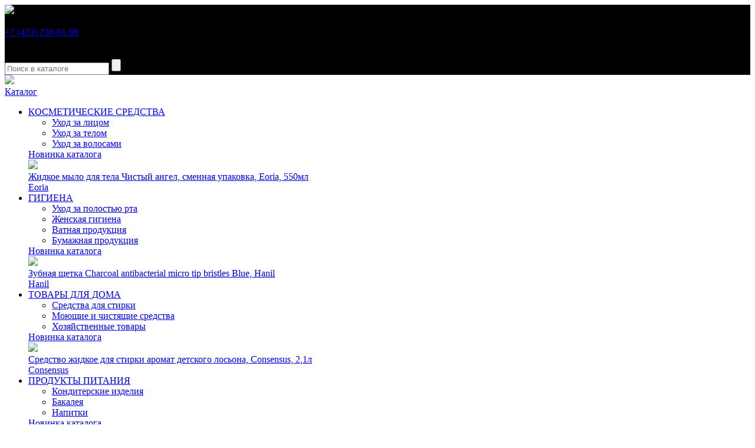

--- FILE ---
content_type: text/html; charset=UTF-8
request_url: https://dixi25.ru/brand/meiji
body_size: 5677
content:

<!DOCTYPE html>
<html lang="ru">
    <head>
	<meta charset="UTF-8">
<meta name="viewport" content="width=device-width, initial-scale=1, shrink-to-fit=no">
<title>Meiji - товары из Японии и Кореи</title>
<link rel="shortcut icon" href="https://dixi25.ru/global/images/logos/favicon.ico" type="image/x-icon">

<!-- Yandex.Metrika counter -->
<script type="text/javascript" >
(function(m,e,t,r,i,k,a){m[i]=m[i]||function(){(m[i].a=m[i].a||[]).push(arguments)};
m[i].l=1*new Date();k=e.createElement(t),a=e.getElementsByTagName(t)[0],k.async=1,k.src=r,a.parentNode.insertBefore(k,a)})
(window, document, "script", "https://mc.yandex.ru/metrika/tag.js", "ym");

ym(52462606, "init", {
id:52462606,
clickmap:true,
trackLinks:true,
accurateTrackBounce:true,
webvisor:true
});
</script>
<!-- /Yandex.Metrika counter -->

<link rel="stylesheet" type="text/css" href="https://dixi25.ru/global/scripts/slick-carousel/slick.css" />
<link rel="stylesheet" type="text/css" href="https://dixi25.ru/global/scripts/fancybox/jquery.fancybox.min.css" />
<link rel="stylesheet" type="text/css" href="https://dixi25.ru/global/scripts/scrollbar/jquery.mCustomScrollbar.min.css" />
<link rel="stylesheet" type="text/css" href="https://dixi25.ru/global/css/global.css?2" />

    </head>
    <body>
        <div class="body">
            <!-- Глобальный блок ожидания готовности -->
<div id="global-loading-lay" class="loading-lay"></div>
<span id="global-loading-spinner" class="loading-spinner fa fa-spinner fa-spin fa-5x fa-fw" style="display: none"></span>
<!-- кнопка прокрутки до верхнего меню -->            <!-- header -->
            <div class="header" style="background: #000 url('https://dixi25.ru/global/images/banners/99a4ade89a85c486aeed03cde5761770.jpeg') no-repeat 50% 50%; background-size: cover;">
    <div class="container">
        <div class="row">
            <div class="col">
                <a href="https://dixi25.ru/" class="header__logo"><img src="https://dixi25.ru/global/images/logos/logo.svg" /></a>
                <div class="header__slogan">Сказано – сделано</div>
                <div class="header__contacts">
                    <div class="header__phone">
                        <a href="tel:+74232300198">
                            <i class="fas fa-phone"></i>
                            +7 (423) 230-01-98                        </a>
                    </div>
                    <div class="header__address">
                        <i class="fas fa-map-marker-alt"></i>
                        Приморский край, с. Прохладное, ул. Центральная, 40
                    </div>
                </div>
                <div class="header__info">Официальный дистрибьютор товаров из Японии и Кореи</div>
                <form class="header__search search" method="POST" action="https://dixi25.ru/search">
    <input id="input-global-search" type="text" placeholder="Поиск в каталоге" value="" data-action="https://dixi25.ru/search/input_symbol_auto_search" name="SearchData[Text]" />
    <input type="submit" value="" />
</form>            </div>
        </div>
    </div>
</div>             <!-- end header -->

            <!-- menu -->
             
<div class="panel">
    <div class="container">
        <div class="row">
            <div class="col">
                <a href="https://dixi25.ru/" class="panel__logo"><img src="https://dixi25.ru/global/images/logos/easy_logo.svg" /></a>
                                    <div class="catalog__menu">
                        <a href="#" class="catalog__open">
                            <i class="fas fa-bars"></i>
                            Каталог
                        </a>
        <div class="level1">
            <ul>
                
                        <li>
                            <a href="https://dixi25.ru/catalog/kosmeticheskie-sredstva">КОСМЕТИЧЕСКИЕ СРЕДСТВА</a>
                                                                <div class="level2">
                                        <ul>
                                                                                                                                                <li>
                                                            <a href="https://dixi25.ru/catalog/kosmeticheskie-sredstva/ukhod-za-litsom">Уход за лицом</a>
                                                                                                                    </li>
                                                                                                        <li>
                                                            <a href="https://dixi25.ru/catalog/kosmeticheskie-sredstva/ukhod-za-telom">Уход за телом</a>
                                                                                                                    </li>
                                                                                                        <li>
                                                            <a href="https://dixi25.ru/catalog/kosmeticheskie-sredstva/ukhod-za-volosami">Уход за волосами</a>
                                                                                                                    </li>
                                                                                           
                                        </ul>
                                                    <a href="https://dixi25.ru/catalog/kosmeticheskie-sredstva/ukhod-za-telom/zhidkoe-mylo-dlya-tela-chistyj-angel-smennaya-upakovka-eoria-550ml" class="header__item">
                <span>Новинка каталога</span>
                <div class="item__image"><img src="https://dixi25.ru/global/images/icons/min-1cb9bf52-022e-11e7-9893-ac4af35bfd5c.JPEG" /></div>
                <div class="item__title">Жидкое мыло для тела Чистый ангел, сменная упаковка, Eoria, 550мл</div>
                <div class="item__brand">Eoria</div>
            </a>
                                    </div>
                                                    </li>
            
                        <li>
                            <a href="https://dixi25.ru/catalog/gigiena">ГИГИЕНА</a>
                                                                <div class="level2">
                                        <ul>
                                                                                                                                                <li>
                                                            <a href="https://dixi25.ru/catalog/gigiena/ukhod-za-polostyu-rta">Уход за полостью рта</a>
                                                                                                                    </li>
                                                                                                        <li>
                                                            <a href="https://dixi25.ru/catalog/gigiena/zhenskaya-gigiena">Женская гигиена</a>
                                                                                                                    </li>
                                                                                                        <li>
                                                            <a href="https://dixi25.ru/catalog/gigiena/vatnaya-produktsiya">Ватная продукция</a>
                                                                                                                    </li>
                                                                                                        <li>
                                                            <a href="https://dixi25.ru/catalog/gigiena/bumazhnaya-produktsiya">Бумажная продукция</a>
                                                                                                                    </li>
                                                                                           
                                        </ul>
                                                    <a href="https://dixi25.ru/catalog/gigiena/ukhod-za-polostyu-rta/zubnaya-shchetka-charcoal-antibacterial-micro-tip-bristles-blue-hanil" class="header__item">
                <span>Новинка каталога</span>
                <div class="item__image"><img src="https://dixi25.ru/global/images/icons/min-29e3a8a8-b090-11ec-ad3d-005056930f9d.JPEG" /></div>
                <div class="item__title">Зубная щетка Charcoal antibacterial micro tip bristles Blue, Hanil</div>
                <div class="item__brand">Hanil</div>
            </a>
                                    </div>
                                                    </li>
            
                        <li>
                            <a href="https://dixi25.ru/catalog/tovary-dlya-doma">ТОВАРЫ ДЛЯ ДОМА</a>
                                                                <div class="level2">
                                        <ul>
                                                                                                                                                <li>
                                                            <a href="https://dixi25.ru/catalog/tovary-dlya-doma/sredstva-dlya-stirki">Средства для стирки</a>
                                                                                                                    </li>
                                                                                                        <li>
                                                            <a href="https://dixi25.ru/catalog/tovary-dlya-doma/moyushchie-i-chistyashchie-sredstva">Моющие и чистящие средства</a>
                                                                                                                    </li>
                                                                                                        <li>
                                                            <a href="https://dixi25.ru/catalog/tovary-dlya-doma/khozyajstvennye-tovary">Хозяйственные товары</a>
                                                                                                                    </li>
                                                                                           
                                        </ul>
                                                    <a href="https://dixi25.ru/catalog/tovary-dlya-doma/sredstva-dlya-stirki/sredstvo-zhidkoe-dlya-stirki-aromat-detskogo-losona-consensus-21l" class="header__item">
                <span>Новинка каталога</span>
                <div class="item__image"><img src="https://dixi25.ru/global/images/icons/min-8776e7d8-1ddf-11ed-ad48-005056930f9d.JPEG" /></div>
                <div class="item__title">Средство жидкое для стирки аромат детского лосьона, Consensus, 2,1л</div>
                <div class="item__brand">Consensus</div>
            </a>
                                    </div>
                                                    </li>
            
                        <li>
                            <a href="https://dixi25.ru/catalog/produkty-pitaniya">ПРОДУКТЫ ПИТАНИЯ</a>
                                                                <div class="level2">
                                        <ul>
                                                                                                                                                <li>
                                                            <a href="https://dixi25.ru/catalog/produkty-pitaniya/konditerskie-izdeliya">Кондитерские изделия</a>
                                                                                                                    </li>
                                                                                                        <li>
                                                            <a href="https://dixi25.ru/catalog/produkty-pitaniya/bakaleya">Бакалея</a>
                                                                                                                    </li>
                                                                                                        <li>
                                                            <a href="https://dixi25.ru/catalog/produkty-pitaniya/napitki">Напитки</a>
                                                                                                                    </li>
                                                                                           
                                        </ul>
                                                    <a href="https://dixi25.ru/catalog/produkty-pitaniya/bakaleya/sous-kunzhutnyj-kousyo-1l" class="header__item">
                <span>Новинка каталога</span>
                <div class="item__image"><img src="https://dixi25.ru/global/images/icons/min-7a688c22-1124-11e8-937e-a4bf0118b88e.JPEG" /></div>
                <div class="item__title">Соус кунжутный, Kousyo, 1л</div>
                <div class="item__brand">Kousyo</div>
            </a>
                                    </div>
                                                    </li>
                        </ul>
        </div>
                        </div>
                <div class="panel__contacts">
                    <div class="panel__phone">
                        <div class="panel__icon phone__open"><i class="fas fa-phone"></i></div>
                        <a href="tel:+74232300198">+7 (423) 230-01-98</a>
                    </div>
                    <div class="panel__search search__open">
                        <div class="panel__icon"><i class="fas fa-search"></i></div>
                                                <form method="POST" action="https://dixi25.ru/search">
                            <input id="input-global-search" type="text" placeholder="Поиск в каталоге" value="" data-action="https://dixi25.ru/search/input_symbol_auto_search" name="SearchData[Text]" />
                            <input type="submit" value="" />
                        </form>
                    </div>
                </div>
                <div class="header__menu">
                    <a href="#" class="menu__open"></a>
                    <ul>
                        <li><a href="https://dixi25.ru/brand">Бренды</a></li>
                        <li><a href="https://dixi25.ru/catalog/navbar_items/about">Компания</a></li>
                        <li><a href="https://dixi25.ru/catalog/navbar_items/partners">Партнёрам</a></li>
                        <!--<li><a href="https://dixi25.ru/news">Новости</a></li>-->
                        <li><a href="https://dixi25.ru/catalog/navbar_items/feedback">Контакты</a></li>
                    </ul>
                </div>
            </div>
        </div>
    </div>
</div>
            <!-- end menu -->

            <!-- контент -->
            <div class="wrap">    <div class="page__wrap">
        <div class="container">
            <div class="row">
                <div class="col">
                    <div class="breadcrumbs">
                        <div class="breadcrumbs">
                            <a href="https://dixi25.ru/">Главная</a>
                            <a href="https://dixi25.ru/brand">Бренды</a>
                            Meiji                        </div>
                    </div>
                    <div class="page__category">
                        <div class="catalog__area"></div>
                        <div class="catalog__body">
                            <h1 class="headline main__title" data-category-action="https://dixi25.ru/brand/Meiji">Meiji</h1>
                            <div class="brand__block">
                                                            </div>
                            <div class="catalog__sidebar">
                                <div class="catalog__headline">Товары бренда</div>
                                                                        <div id="filters-sort-row">
                                                    <div class="catalog__filter">
            <div class="filter__open"><div class="filter__icon"><i class="fas fa-angle-down"></i></div> Подбор по параметрам <svg><use xlink:href="https://dixi25.ru/global/images/bg/icons/svg/filter.svg#filter"></use></svg></div>
            <form id="form-filters" current-category-url="https://dixi25.ru/brand/meiji" action="https://dixi25.ru/brand/set_filters/meiji" data-dynamic-catalog="0">
                                            <div class="filter__block hidden">
                                <div class="filter__title open">Бренд <i class="fas fa-angle-down"></i></div>
                                <div class="filter__label" >
                                                                                        <div class="filter-field" date-filter="ML" data-not-unset="0" date-name="Бренд">
                                                                                                                  <label>
                                                                    <input type="checkbox" value="Meiji"  /> Meiji (17)                                                                </label>
                                                                                                                </div>
                                                                                  </div>
                            </div>
                                                    <div class="filter__block ">
                                <div class="filter__title open">Тип <i class="fas fa-angle-down"></i></div>
                                <div class="filter__label" >
                                                                                        <div class="filter-field" date-filter="ML" data-not-unset="0" date-name="Тип">
                                                                                                                  <label>
                                                                    <input type="checkbox" value="Конфеты"  /> Конфеты (4)                                                                </label>
                                                                                                                            <label>
                                                                    <input type="checkbox" value="Печенье"  /> Печенье (6)                                                                </label>
                                                                                                                            <label>
                                                                    <input type="checkbox" value="Шоколад"  /> Шоколад (7)                                                                </label>
                                                                                                                </div>
                                                                                  </div>
                            </div>
                                                    <div class="filter__block ">
                                <div class="filter__title ">Шоколад <i class="fas fa-angle-down"></i></div>
                                <div class="filter__label" style="display: none;">
                                                                                        <div class="filter-field" date-filter="ML" data-not-unset="0" date-name="Шоколад">
                                                                                                                  <label>
                                                                    <input type="checkbox" value="Горький"  /> Горький (2)                                                                </label>
                                                                                                                            <label>
                                                                    <input type="checkbox" value="Молочный"  /> Молочный (2)                                                                </label>
                                                                                                                            <label>
                                                                    <input type="checkbox" value="Неопределено"  /> Неопределено (1)                                                                </label>
                                                                                                                            <label>
                                                                    <input type="checkbox" value="С добавками"  /> С добавками (1)                                                                </label>
                                                                                                                            <label>
                                                                    <input type="checkbox" value="Темный"  /> Темный (1)                                                                </label>
                                                                                                                </div>
                                                                                  </div>
                            </div>
                                                    <div class="filter__block hidden">
                                <div class="filter__title ">Режим хранения <i class="fas fa-angle-down"></i></div>
                                <div class="filter__label" style="display: none;">
                                                                                        <div class="filter-field" date-filter="ML" data-not-unset="0" date-name="Режим хранения">
                                                                                                                  <label>
                                                                    <input type="checkbox" value="Нережимный"  /> Нережимный (17)                                                                </label>
                                                                                                                </div>
                                                                                  </div>
                            </div>
                                                    <div class="filter__block hidden">
                                <div class="filter__title ">Производитель <i class="fas fa-angle-down"></i></div>
                                <div class="filter__label" style="display: none;">
                                                                                        <div class="filter-field" date-filter="ML" data-not-unset="0" date-name="Производитель">
                                                                                                                  <label>
                                                                    <input type="checkbox" value="MEIJI"  /> MEIJI (17)                                                                </label>
                                                                                                                </div>
                                                                                  </div>
                            </div>
                                                    <div class="filter__block hidden">
                                <div class="filter__title ">Страна производства <i class="fas fa-angle-down"></i></div>
                                <div class="filter__label" style="display: none;">
                                                                                        <div class="filter-field" date-filter="ML" data-not-unset="0" date-name="Страна производства">
                                                                                                                  <label>
                                                                    <input type="checkbox" value="Япония"  /> Япония (4)                                                                </label>
                                                                                                                </div>
                                                                                  </div>
                            </div>
                                                <div class="filter__bottom">
                            <input id="btn-set-filters" type="button" value="подобрать товары" />
                            <div id="btn-unset-filters" class="filter__reset"></div>
                        </div>
                            </form>
        </div>
                                        </div>
                                                                    </div>
                            <div class="catalog__row">
                                <div id="sort-row">
                                
<div class="catalog__row">
    <form id="form-sort" current-category-url="https://dixi25.ru/brand/meiji" action="https://dixi25.ru/brand/set_filters/meiji">
        <div class="catalog__sort sort-dropdown">
            <span>Сортировка:</span>
            <select>
                                            <option selected="selected" class="sort-function" data-field="title" value="возрастание">По наименованию</option>
                                        <option class="sort-function" data-field="brend_name" value="возрастание">По Бренду</option>
            </select>
        </div>
        <!--                <div class="catalog__sort group-dropdown">
                    <span>Группировка:</span>
                    <select>-->
                                                                <!--<option  class="group-function" data-field=""></option>-->
                                                           <!--<option  class="group-function" data-field="">Без группировки</option>-->
<!--                    </select>
                </div>-->
            </form>
</div>                                </div>
                                <div id="products-content">
                                        <div class="catalog__list">
        <!--Индикатор выполнения операции-->
<div id="loading-lay" class="loading-lay"></div>
<span id="loading-spinner" class="loading-spinner fa fa-spinner fa-spin fa-5x fa-fw" style="display: none"></span>
<!-- ---------------------------- -->        <ul>
                        <li>
                    <a href="https://dixi25.ru/catalog/produkty-pitaniya/konditerskie-izdeliya/drazhe-shokoladnoe-raznotsvetnoe-marble-meiji-32g" class="item">
                <div class="item__image"><img src="https://dixi25.ru/global/images/icons/min-f5382667-703c-11ed-ad4f-005056930f9d.JPEG" /></div>
        <div class="item__wrap">
            <div class="item__title">Драже шоколадное разноцветное Marble, Meiji, 32г</div>
        </div>
        <div class="item__brand">Meiji</div>
    </a>
            </li>

            <li>
                    <a href="https://dixi25.ru/catalog/produkty-pitaniya/konditerskie-izdeliya/konfety-zhevatelnye-assorti-miks-meiji-63g" class="item">
                <div class="item__image"><img src="https://dixi25.ru/global/images/icons/min-f538265e-703c-11ed-ad4f-005056930f9d.JPEG" /></div>
        <div class="item__wrap">
            <div class="item__title">Конфеты жевательные ассорти Микс, Meiji, 63г</div>
        </div>
        <div class="item__brand">Meiji</div>
    </a>
            </li>

            <li>
                    <a href="https://dixi25.ru/catalog/produkty-pitaniya/konditerskie-izdeliya/konfety-shokoladno_klubnichnye-apollo-meiji-46g" class="item">
                <div class="item__image"><img src="https://dixi25.ru/global/images/icons/min-d2879961-5fbc-11ed-ad4a-005056930f9d.JPEG" /></div>
        <div class="item__wrap">
            <div class="item__title">Конфеты шоколадно-клубничные Apollo, Meiji, 46г</div>
        </div>
        <div class="item__brand">Meiji</div>
    </a>
            </li>

            <li>
                    <a href="https://dixi25.ru/catalog/produkty-pitaniya/konditerskie-izdeliya/konfety-shokoladnye-assorti-5-mini_pachek-meiji-50g" class="item">
                <div class="item__image"><img src="https://dixi25.ru/global/images/icons/min-f5382661-703c-11ed-ad4f-005056930f9d.JPEG" /></div>
        <div class="item__wrap">
            <div class="item__title">Конфеты шоколадные ассорти 5 мини-пачек, Meiji, 50г</div>
        </div>
        <div class="item__brand">Meiji</div>
    </a>
            </li>

            <li>
                    <a href="https://dixi25.ru/catalog/produkty-pitaniya/konditerskie-izdeliya/krendelki-s-shokoladnoj-nachinkoj-pucca-meiji-43g" class="item">
                <div class="item__image"><img src="https://dixi25.ru/global/images/icons/min-f538265d-703c-11ed-ad4f-005056930f9d.JPEG" /></div>
        <div class="item__wrap">
            <div class="item__title">Крендельки с шоколадной начинкой Pucca, Meiji, 43г</div>
        </div>
        <div class="item__brand">Meiji</div>
    </a>
            </li>

            <li>
                    <a href="https://dixi25.ru/catalog/produkty-pitaniya/konditerskie-izdeliya/mini_shokoladki-choco-baby-meiji-32g" class="item">
                <div class="item__image"><img src="https://dixi25.ru/global/images/icons/min-f5382666-703c-11ed-ad4f-005056930f9d.JPEG" /></div>
        <div class="item__wrap">
            <div class="item__title">Мини-шоколадки Choco Baby, Meiji, 32г</div>
        </div>
        <div class="item__brand">Meiji</div>
    </a>
            </li>

            <li>
                    <a href="https://dixi25.ru/catalog/produkty-pitaniya/konditerskie-izdeliya/pechene-v-shokolade-v-vide-pobegov-bambuka-meiji-70g" class="item">
                <div class="item__image"><img src="https://dixi25.ru/global/images/icons/min-88432d97-597d-11ed-ad4a-005056930f9d.JPEG" /></div>
        <div class="item__wrap">
            <div class="item__title">Печенье в шоколаде в виде побегов бамбука, Meiji, 70г</div>
        </div>
        <div class="item__brand">Meiji</div>
    </a>
            </li>

            <li>
                    <a href="https://dixi25.ru/catalog/produkty-pitaniya/konditerskie-izdeliya/pechene-shokolad-s-krekerom-gribochki-meiji-74g" class="item">
                <div class="item__image"><img src="https://dixi25.ru/global/images/icons/min-f538265f-703c-11ed-ad4f-005056930f9d.JPEG" /></div>
        <div class="item__wrap">
            <div class="item__title">Печенье шоколад с крекером Грибочки, Meiji, 74г</div>
        </div>
        <div class="item__brand">Meiji</div>
    </a>
            </li>

            <li>
                    <a href="https://dixi25.ru/catalog/produkty-pitaniya/konditerskie-izdeliya/pechene_sehndvich-s-karamelnym-shokoladnym-kremom-meiji-96g" class="item">
                <div class="item__image"><img src="https://dixi25.ru/global/images/icons/min-f5382660-703c-11ed-ad4f-005056930f9d.JPEG" /></div>
        <div class="item__wrap">
            <div class="item__title">Печенье-сэндвич с карамельным шоколадным кремом, Meiji, 96г</div>
        </div>
        <div class="item__brand">Meiji</div>
    </a>
            </li>

            <li>
                    <a href="https://dixi25.ru/catalog/produkty-pitaniya/konditerskie-izdeliya/pechene_sehndvich-s-klubnichnym-shokoladnym-kremom--meiji--96g" class="item">
                <div class="item__image"><img src="https://dixi25.ru/global/images/icons/min-f5382662-703c-11ed-ad4f-005056930f9d.JPEG" /></div>
        <div class="item__wrap">
            <div class="item__title">Печенье-сэндвич с клубничным шоколадным кремом , Meiji,  96г</div>
        </div>
        <div class="item__brand">Meiji</div>
    </a>
            </li>

            <li>
                    <a href="https://dixi25.ru/catalog/produkty-pitaniya/konditerskie-izdeliya/pechene_sehndvich-s-shokoladnym-kremom-matcha-meiji-96g" class="item">
                <div class="item__image"><img src="https://dixi25.ru/global/images/icons/min-f5382663-703c-11ed-ad4f-005056930f9d.JPEG" /></div>
        <div class="item__wrap">
            <div class="item__title">Печенье-сэндвич с шоколадным кремом матча, Meiji, 96г</div>
        </div>
        <div class="item__brand">Meiji</div>
    </a>
            </li>

            <li>
                    <a href="https://dixi25.ru/catalog/produkty-pitaniya/konditerskie-izdeliya/shokolad-klubnichnyj-meiji-46g" class="item">
                <div class="item__image"><img src="https://dixi25.ru/global/images/icons/min-f5382664-703c-11ed-ad4f-005056930f9d.JPEG" /></div>
        <div class="item__wrap">
            <div class="item__title">Шоколад клубничный, Meiji, 46г</div>
        </div>
        <div class="item__brand">Meiji</div>
    </a>
            </li>

            <li>
                    <a href="https://dixi25.ru/catalog/produkty-pitaniya/konditerskie-izdeliya/shokolad-molochnyj-naturalnyj-meiji-50g" class="item">
                <div class="item__image"><img src="https://dixi25.ru/global/images/icons/min-d2879963-5fbc-11ed-ad4a-005056930f9d.JPEG" /></div>
        <div class="item__wrap">
            <div class="item__title">Шоколад молочный натуральный, Meiji, 50г</div>
        </div>
        <div class="item__brand">Meiji</div>
    </a>
            </li>

            <li>
                    <a href="https://dixi25.ru/catalog/produkty-pitaniya/konditerskie-izdeliya/shokolad-molochnyj-meiji-50g" class="item">
                <div class="item__image"><img src="https://dixi25.ru/global/images/icons/min-d2879962-5fbc-11ed-ad4a-005056930f9d.JPEG" /></div>
        <div class="item__wrap">
            <div class="item__title">Шоколад молочный, Meiji, 50г</div>
        </div>
        <div class="item__brand">Meiji</div>
    </a>
            </li>

            <li>
                    <a href="https://dixi25.ru/catalog/produkty-pitaniya/konditerskie-izdeliya/shokolad-s-soderzhaniem-kakao-v-72-chocolate-kouka-meiji-40g" class="item">
                <div class="item__image"><img src="https://dixi25.ru/global/images/icons/min-f538265b-703c-11ed-ad4f-005056930f9d.JPEG" /></div>
        <div class="item__wrap">
            <div class="item__title">Шоколад с содержанием какао в 72% Chocolate Kouka, Meiji, 40г</div>
        </div>
        <div class="item__brand">Meiji</div>
    </a>
            </li>

            <li>
                    <a href="https://dixi25.ru/catalog/produkty-pitaniya/konditerskie-izdeliya/shokolad-s-soderzhaniem-kakao-v-86-chocolate-kouka-meiji-37g" class="item">
                <div class="item__image"><img src="https://dixi25.ru/global/images/icons/min-f538265c-703c-11ed-ad4f-005056930f9d.JPEG" /></div>
        <div class="item__wrap">
            <div class="item__title">Шоколад с содержанием какао в 86% Chocolate Kouka, Meiji, 37г</div>
        </div>
        <div class="item__brand">Meiji</div>
    </a>
            </li>

            <li>
                    <a href="https://dixi25.ru/catalog/produkty-pitaniya/konditerskie-izdeliya/shokolad-chernyj-meiji-50g" class="item">
                <div class="item__image"><img src="https://dixi25.ru/global/images/icons/min-f5382665-703c-11ed-ad4f-005056930f9d.JPEG" /></div>
        <div class="item__wrap">
            <div class="item__title">Шоколад черный, Meiji, 50г</div>
        </div>
        <div class="item__brand">Meiji</div>
    </a>
            </li>

        </ul>
    </div>
                                </div>
                            </div>
                        </div>
                    </div>
                </div>
            </div>
        </div>
    </div>
            </div>  <!-- end wrap -->
            <div class="footer">
                <div class="container">
                    <div class="row">
                        <div class="col">
                            <div class="footer__top">
                                <div class="footer__right">
                                    <div class="footer__contacts">
                                        <div class="footer__phone">
                                            <a href="tel:+74232300198">
                                                <i class="fas fa-phone"></i>
                                                +7 (423) 230-01-98                                            </a>
                                        </div>
                                        <div class="footer__address">
                                            <i class="fas fa-map-marker-alt"></i>
                                            Приморский край, с. Прохладное, ул. Центральная, 40
                                        </div>
                                        <div class="footer__email">
                                            <a href="mailto:dt-boss1@dixi-trading.ru">
                                                <i class="fas fa-envelope"></i>
                                                dt-boss1@dixi-trading.ru                                            </a>
                                        </div>
                                    </div>
                                </div>
                                <div class="footer__left">
                                    <div class="footer__menu">
                                        <ul>
                                            <li><a href="https://dixi25.ru/brand">Бренды</a></li>
                                            <li><a href="https://dixi25.ru/catalog/navbar_items/about">Компания</a></li>
                                            <li><a href="https://dixi25.ru/catalog/navbar_items/partners">Партнёрам</a></li>
                                            <li><a href="https://dixi25.ru/catalog/navbar_items/feedback">Контакты</a></li>
                                            <li><a href="https://dixi25.ru/catalog/navbar_items/catalog_preview">Каталог</a></li>
                                        </ul>
                                    </div>
                                </div>
                            </div>
                            <div class="footer__bottom">
                                <div class="footer__copyright">2026 &copy; «DIXI» Все права защищены. Копирование материалов с сайта запрещено.</div>
                            </div>
                        </div>
                    </div>
                </div>
            </div>
        </div>
    </body>
    <script src="https://dixi25.ru/global/scripts/jquery-1.11.0.min.js"></script>
<script src="https://dixi25.ru/global/scripts/dixi25-global-min.js?2"></script>

</html>

